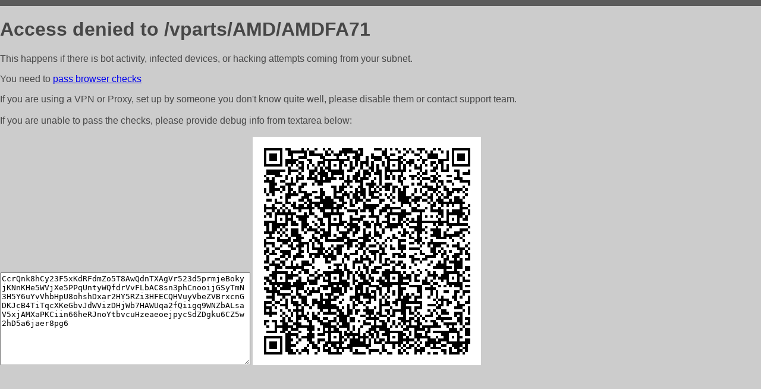

--- FILE ---
content_type: text/html; charset=utf-8
request_url: http://atmauto.ru/vparts/AMD/AMDFA71
body_size: 1095
content:
<!DOCTYPE html PUBLIC "-//W3C//DTD HTML 4.01//EN">
<html>
<head>
    <meta http-equiv="content-type" content="text/html; charset=utf-8" />
	<meta name="ROBOTS" content="NOINDEX, NOFOLLOW" />
	<meta http-equiv="Cache-control" content="no-cache, must-revalidate" />
    <title>Access Denied</title>
  <style type="text/css">
 body {
      font-family: Arial, sans-serif;
      font-size: 100%;
      background: #CCCCCC;
      border-top: 10px solid #5B5B5B;
      padding: 0;
      margin:0;
      color:#474747;
  }
  </style>
</head>
<body>
    <h1>Access denied to /vparts/AMD/AMDFA71 </h1>
<p>This happens if there is bot activity, infected devices, or hacking attempts coming from your subnet.<br>
<p>You need to <a href="https://check81673.nodacdn.net/?bl-info=[base64]">pass browser checks</a><br>
<p>If you are using a VPN or Proxy, set up by someone you don't know quite well, please disable them or
contact support team.<br><br>
If you are unable to pass the checks, please provide debug info from textarea below:<br><br>
<textarea cols=50 rows=10 readonly>[base64]</textarea>
<img src="/.abcp-show-bimg/[base64]">
<br>
</p>
<p>
<!--You can also try <a href="https://geoinfo.cpv1.pro/lmnb5ZR9f2bRK8F8D4b/autocheck.dyn?blre=2&wmdrastf=hC5BctqmT2P&supinfo=[base64]">to
 pass an automatic check</a> but with no guarantee.</p> -->
</body>
</html>
